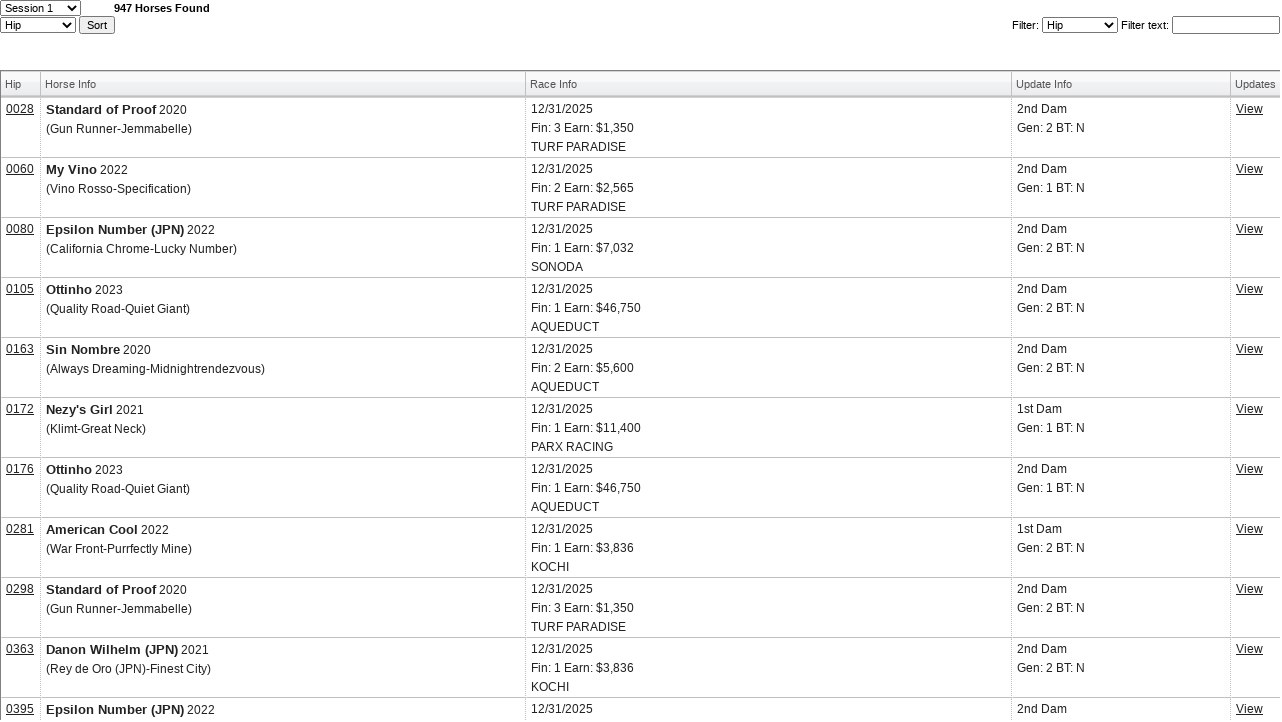

--- FILE ---
content_type: text/html
request_url: https://flex.keeneland.com/updates/slickupdate.html
body_size: 19448
content:
<!DOCTYPE html>
<html>
<head>
  <meta http-equiv="X-UA-Compatible" content="IE=edge" >
  <meta http-equiv="Content-Type" content="text/html; charset=iso-8859-1">

  <link rel="stylesheet" href="../slickgrid/css/smoothness/jquery-ui-1.8.16.custom.css" type="text/css"/>
  <link rel="stylesheet" href="../slickgrid/slick.grid.css" type="text/css"/>
  <link rel="stylesheet" href="../slickgrid/examples/examples.css" type="text/css"/>
  <style>

  body { background-color: #FFFFFF; }

    .slick-cell {
      background: white !important;
      border-color: solid gray !important;
      line-height: 19px !important;
      font-size: 9pt !important;
    }

    .slick-cell a {
      font-size: 9pt !important;
    }

     .contact-card-cell {
      border-color: solidgray !important;
    }

     .cell-main {
      border-color: solidgray !important;
      font-size: 9pt !important;
    }

     .cell-main b {
     font-size: 10pt;
     }

     .cell-main font {
	 font-size: 9pt;
     }

    .cell-inner {
      height: 60px;
      background: #ffffff;
    }

    .cell-inner:hover {
      background: #f0f0f0;
    }

    .slick-viewport {
	  overflow-x: hidden !important;
    }

  </style>
</head>
<body>

<div id="controls" style="position: absolute; top: 0px; bottom: 0px; left: 0px; right: 0px;">

	  <select
		id="sessionSelector"
		onchange="sessionChange(this.selectedIndex);"
	  >
	  </select>&nbsp;&nbsp;&nbsp;&nbsp;&nbsp;&nbsp;&nbsp;&nbsp;&nbsp;&nbsp;
	  <span id="numrows"></span>
<select
		id="saleSelector"
		onchange="saleChange(this.options[this.selectedIndex].value);"
		style="visibility:hidden;"
	  >
	  </select>
	  <span id="status" class="status"></span>

<table border=0 cellpadding=0 cellspacing=0 width=100%><tr><td width="35%" align="left">
<select name="sortfield" id="sortfield">
<option value="hipraw" selected>Hip</option>
<option value="horsename">Name</option>
<option value="sire">Sire</option>
<option value="dam">Dam</option>
<option value="yob">YOB</option>
<option value="racedate">Race Date</option>
<option value="pos">Finish</option>
<option value="earningsraw">Earnings</option>
<option value="graderaw">Grade</option>
<option value="track">Track</option>
<option value="type">Type</option>
<option value="gen">Generation</option>
<option value="bt">Black Type</option>
</select>

<input type="button" value="Sort" id="sortbutton">
</td>

<td width="65%" align="right">
Filter: <select name="filterfield" id="filterfield">
<option value="hipraw" selected>Hip</option>
<option value="horsename">Name</option>
<option value="sire">Sire</option>
<option value="dam">Dam</option>
<option value="yob">YOB</option>
<option value="racedate">Race Date</option>
<option value="pos">Finish</option>
<option value="earningsraw">Earnings</option>
<option value="graderaw">Grade</option>
<option value="track">Track</option>
<option value="type">Type</option>
<option value="gen">Generation</option>
<option value="bt">Black Type</option>
</select>

Filter text: <input type=text id="txtSearch" style="width:100px;">
</td></tr></table>

</div>

<div id="gridcontainer" style="position: absolute; top: 70px; bottom: 0px; left: 0px; right: 0px;">
<div id="myGrid" style="width:100%;height:100%"></div>
</div>

<script src="../slickgrid/lib/jquery-1.7.min.js"></script>
<script src="../slickgrid/lib/jquery-ui-1.8.16.custom.min.js"></script>
<script src="../slickgrid/lib/jquery.event.drag-2.2.js"></script>
<script type="text/javascript" src="../js/jquery.format-1.2.min.js"></script>

<script src="../slickgrid/slick.core.js"></script>
<script src="../slickgrid/slick.dataview.js"></script>
<script src="../slickgrid/slick.grid.js"></script>

<!-- cell template -->
<script type="text/html" id="cell_template">
  <div class="cell-inner">
    <!--<div class="cell-left"></div>-->
    <div class="cell-main">
      <b><%=horsename%></b> <%=yob%><br/>
      (<%=sire%>-<%=dam%>)
    </div>
  </div>
</script>

<script type="text/html" id="race_cell_template">
  <div class="cell-inner">
    <!--<div class="cell-left"></div>-->
    <div class="cell-main">
      <%=racedate%><br/>
      Fin: <%=pos%> Earn: $<%=earnings%> <%=grade%><br/>
      <%=track%>
    </div>
  </div>
</script>

<script type="text/html" id="update_cell_template">
  <div class="cell-inner">
    <!--<div class="cell-left"></div>-->
    <div class="cell-main">
      <%=type%><br/>
      Gen: <%=gen%> BT: <%=bt%>
    </div>
  </div>
</script>

<script>

  var grid;

  // Simple JavaScript Templating
  // John Resig - http://ejohn.org/ - MIT Licensed
  (function () {
    var cache = {};

    this.tmpl = function tmpl(str, data) {
      // Figure out if we're getting a template, or if we need to
      // load the template - and be sure to cache the result.
      var fn = !/\W/.test(str) ?
          cache[str] = cache[str] ||
          tmpl(document.getElementById(str).innerHTML) :

        // Generate a reusable function that will serve as a template
        // generator (and which will be cached).
        new Function("obj",
            "var p=[],print=function(){p.push.apply(p,arguments);};" +

            // Introduce the data as local variables using with(){}
            "with(obj){p.push('" +

            // Convert the template into pure JavaScript
              str
                  .replace(/[\r\t\n]/g, " ")
                  .split("<%").join("\t")
                  .replace(/((^|%>)[^\t]*)'/g, "$1\r")
                  .replace(/\t=(.*?)%>/g, "',$1,'")
                  .split("\t").join("');")
                  .split("%>").join("p.push('")
                  .split("\r").join("\\'") + "');}return p.join('');");

      // Provide some basic currying to the user
      return data ? fn(data) : fn;
    };
  })();

// var parmDelimiter = "^!^";
var parmDelimiter = "%5E%21%5E";
var myRecords = [];

// called after the page finishes loading
addLoadListener(init);

function addLoadListener(fn){
    if(typeof window.addEventListener !='undefined') {
    	window.addEventListener('load',fn,false);
    }
    else if(typeof document.addEventListener !='undefined') {
    	document.addEventListener('load',fn,false);
    }
    else if(typeof window.attachEvent !='undefined') {
    	window.attachEvent('onload',fn);
    }
    else {
        var oldfn=window.onload;
        if(typeof window.onload !='function') {
        	window.onload=fn;
        }
        else {
        	window.onload=function() {oldfn();fn();};
        }
    }
}

function init() {
  getSales();
}

// action when the user changes the session
function sessionChange(session) {
	var e = document.getElementById("saleSelector");
	var saleId = e.options[e.selectedIndex].value;
	document.getElementById('txtSearch').value = '';
	grid.destroy();
	getUpdates(saleId,session);
}

//action when the user changes the sale
function saleChange(saleId) {
	var startingIndex = 1;
	getSummary(saleId,1);
	grid.destroy();
	rebuildSessionSelector();
}

// repopulate the session selector based on number of sessions for the selected sale
function rebuildSessionSelector() {
	var e = document.getElementById("saleSelector");
	var num = e.options[e.selectedIndex].numberOfSessions;
	var select = document.getElementById("sessionSelector");
	document.getElementById('txtSearch').value = '';
	removeChildren(select);
	for (var i=0;i<=num;i++) {
	    		var option = document.createElement("OPTION");
	    		if (i == 0) {
			    option.appendChild(document.createTextNode("All Sessions"));
	    		}
	    		else {
			    option.appendChild(document.createTextNode("Session " + i.toString()));
	    		}
	    		select.appendChild(option);
			}
	document.getElementById("sessionSelector").selectedIndex = 1;

}

// removes all children of a node
function removeChildren(node) {
	if ( node.hasChildNodes() )
	{
	    while ( node.childNodes.length >= 1 )
	    {
	    	node.removeChild( node.firstChild );
	    }
	}
}

function getSales() {
	var xhr;
	try {
		xhr = new XMLHttpRequest();
	} catch (error)
	{
		try {
			xhr = new ActiveXObject('Microsoft.XMLHTTP');
		} catch (error)
		{
			xhr = null;
			alert("This browser does not support AJAX requests.  Please use Chrome.");
			return false;
		}
	}

	if (xhr != null) {
		xhr.open("GET","../misc/GenerateJson.do?actionName=CatalogUpdatesSaleInfo&paramNames=sale_id&paramValues=0",true);

		xhr.onreadystatechange = function() {
			if (xhr.readyState == 4) {
				if (xhr.status == 200 || xhr.status == 304) {
					var myRecords = JSON.parse(xhr.responseText, function (key, value) {
					    var type;
					    if (value && typeof value === 'object') {
					        type = value.type;
					        if (typeof type === 'string' && typeof window[type] === 'function') {
					            return new (window[type])(value);
					        }
					    }
					    return value;
					});

					// add the sales to the sale selector
					var select = document.getElementById("saleSelector");

					// remove all children of select
					removeChildren(select);

					for (var i=0;i<myRecords.length;i++) {
					    var option = document.createElement("OPTION");
					    option.appendChild(document.createTextNode(myRecords[i].sale_name));
					    option.value = myRecords[i].sale_id;
					    option.numberOfSessions = myRecords[i].number_of_sessions;
					    select.appendChild(option);
					}
					rebuildSessionSelector();
					var startingIndex = 1;
					document.getElementById("sessionSelector").selectedIndex = startingIndex;
					var e = document.getElementById("saleSelector");
					var saleId = e.options[e.selectedIndex].value;
					getUpdates(saleId,startingIndex);
				}
				else {
					document.getElementById("status").innerHTML = "Error";
					alert("Error with status of " + xhr.status + "!");
				}
			}
		};

		xhr.send(null);
	}
	return true;
}

function getUpdates(saleId,session) {
  //$("#retrieving").show();
  document.getElementById("status").innerHTML = "<img src='../img/spinnerLarge.gif' height='15' width='15' />";
  document.body.style.cursor = 'wait';
  var xhr;
  try {
	xhr = new XMLHttpRequest();
  } catch (error)
  {
	try {
	  xhr = new ActiveXObject('Microsoft.XMLHTTP');
	} catch (error)
	{
	  xhr = null;
	  alert("This browser does not support AJAX requests.  Please use Chrome.");
	  return false;
    }
  }

  if (xhr != null) {
    xhr.open("GET","../misc/GenerateJson.do?actionName=CatalogUpdate&paramNames=sale_id"+parmDelimiter+"session_number&paramValues=" + saleId + parmDelimiter + session);
    xhr.onreadystatechange = function() {
      if (xhr.readyState == 4) {
  	    if (xhr.status == 200 || xhr.status == 304) {
	      var myRecords = JSON.parse(xhr.responseText, function (key, value) {
	        var type;
	        if (value && typeof value === 'object') {
	          type = value.type;
	          if (typeof type === 'string' && typeof window[type] === 'function') {
	            return new (window[type])(value);
	          }
	  	    }
	        return value;
		  });

	  	  document.getElementById("status").innerHTML = "";
		  document.body.style.cursor = 'default';
		  //$("#retrieving").hide();
		  buildGrid(myRecords);

		}
  		else {
    	  document.getElementById("status").innerHTML = "Error";
    	  document.body.style.cursor = 'default';
    	  alert("Error with status of " + xhr.status + "!");
  		}
	  }
    };

	xhr.send(null);
  }
  return true;
}


function buildGrid(myRecords) {

  var dataView;
  var data = [];
  var columns = [
    {id: 'hip', name: "Hip", field: 'hip', width: 40, resizable: false},
    {id: 'info', name: "Horse Info", formatter: renderCell, field: 'info', width: 500, maxWidth: 10000, cssClass: "contact-card-cell"},
    {id: 'raceinfo', name: "Race Info", formatter: renderRaceCell, field: 'raceinfo', width: 500, maxWidth: 10000, cssClass: "contact-card-cell"},
    {id: 'updateinfo', name: "Update Info", formatter: renderUpdateCell, field: 'updateinfo', width: 225, maxWidth: 10000, cssClass: "contact-card-cell"},
	{id: 'updates', name: "Updates", field: 'updates', width: 50, resizable: false},
    {id: 'hipraw', name: "", field: 'hipraw', width: 0, maxWidth: 0, minWidth: 0, resizable: false},
    {id: 'horsename', name: "", field: 'horsename', width: 0, maxWidth: 0, minWidth: 0, resizable: false},
    {id: 'sire', name: "", field: 'sire', width: 0, maxWidth: 0, minWidth: 0, resizable: false},
    {id: 'dam', name: "", field: 'dam', width: 0, maxWidth: 0, minWidth: 0, resizable: false},
    {id: 'yob', name: "", field: 'track', width: 0, maxWidth: 0, minWidth: 0, resizable: false},
    {id: 'racedate', name: "", field: 'racedate', width: 0, maxWidth: 0, minWidth: 0, resizable: false},
    {id: 'pos', name: "", field: 'pos', width: 0, maxWidth: 0, minWidth: 0, resizable: false},
    {id: 'earningsraw', name: "", field: 'earningsraw', width: 0, maxWidth: 0, minWidth: 0, resizable: false},
    {id: 'graderaw', name: "", field: 'graderaw', width: 0, maxWidth: 0, minWidth: 0, resizable: false},
    {id: 'track', name: "", field: 'track', width: 0, maxWidth: 0, minWidth: 0, resizable: false},
    {id: 'type', name: "", field: 'type', width: 0, maxWidth: 0, minWidth: 0, resizable: false},
    {id: 'gen', name: "", field: 'gen', width: 0, maxWidth: 0, minWidth: 0, resizable: false},
    {id: 'bt', name: "", field: 'bt', width: 0, maxWidth: 0, minWidth: 0, resizable: false},
    {id: 'grade', name: "", field: 'grade', width: 0, maxWidth: 0, minWidth: 0, resizable: false},
    {id: 'earnings', name: "", field: 'earnings', width: 0, maxWidth: 0, minWidth: 0, resizable: false}
  ];
  var columnFilters = {};

  var options = {
    rowHeight: 60,
    editable: false,
    enableCellNavigation: false,
    enableColumnReorder: false,
    syncColumnCellResize: true,
    forceFitColumns: true,
	explicitInitialization: true,
	defaultFormatter: function (row, cell, value, columnDef, dataContext) { if (value == null) return ''; return value.toString(); }
  };

  var compiled_template = tmpl("cell_template");

  function renderCell(row, cell, value, columnDef, dataContext) {
    return compiled_template(dataContext);
  }

  var compiled_race_template = tmpl("race_cell_template");

  function renderRaceCell(row, cell, value, columnDef, dataContext) {
    return compiled_race_template(dataContext);
  }

  var compiled_update_template = tmpl("update_cell_template");

  function renderUpdateCell(row, cell, value, columnDef, dataContext) {
    return compiled_update_template(dataContext);
  }

  function comparer(a, b) {
    var x = a[sortcol], y = b[sortcol];
    return (x == y ? 0 : (x > y ? 1 : -1));
  }

  $("#txtSearch").keyup(function (e) {
      var filtercolumnid = document.getElementById('filterfield').selectedIndex;
      var filteroptions = document.getElementById('filterfield').options;
      var filtername = filteroptions[filtercolumnid].value;
      filtercolumnid = filtercolumnid + 6;
      var columnId = filtername;
      if (columnId != null) {
        columnFilters[columnId] = $.trim($(this).val());
        dataView.refresh();
        $("#numrows").html("<B>" + dataView.getLength() + " Horses Found</B>");
      }
  });

  $("#filterfield").change(function (e) {
      document.getElementById('txtSearch').value = "";
      for (var columnId in columnFilters) {
        columnFilters[columnId] = "";
      }
      dataView.refresh();
      $("#numrows").html("<B>" + dataView.getLength() + " Horses Found</B>");
  });

  function filter(item) {
    for (var columnId in columnFilters) {
      if (columnId !== undefined && columnFilters[columnId] !== "") {
        var c = grid.getColumns()[grid.getColumnIndex(columnId)];
        var gridString = item[c.field];
        var filterString = columnFilters[columnId];
        if (gridString.toUpperCase().indexOf(filterString.toUpperCase()) < 0 ) {
          return false;
        }
      }
    }
    return true;
  }

    for (var i = 0; i < myRecords.length; i++) {

      hipContent = "<a href='" + myRecords[i].catalog_page_link + "' target='_blank'>" + myRecords[i].hip_number + "</A>";
	  sireContent = $.trim(myRecords[i].sire_name);
	  damContent = $.trim(myRecords[i].dam_name);
	  yobContent = $.trim(myRecords[i].horse_yob);
	  racedateContent = myRecords[i].race_date;
	  posContent = myRecords[i].official_position;
	  trackContent = $.trim(myRecords[i].track_name);
      updatesContent = "<a href='" + myRecords[i].update_link + "' target='_blank'>View</a>";
      if ($.trim(myRecords[i].grade) != "") {gradeContent = "G" + myRecords[i].grade} else {gradeContent = ""};
      earningsContent = addCommas($.format.number(myRecords[i].earnings, '#,###,###'));
      typeContent = myRecords[i].update_position;
      genContent = myRecords[i].update_generation;
      btContent = myRecords[i].black_type;
      earningsrawContent = parseFloat(myRecords[i].earnings);

      data[i] = {
        id: i,
        hip: hipContent,
        horsename: myRecords[i].horse_name,
	    sire: sireContent,
	    dam: damContent,
	    updates: updatesContent,
	    hipraw: myRecords[i].hip_number,
	    yob: yobContent,
	    racedate: racedateContent,
	    pos: posContent,
	    track: trackContent,
	    grade: gradeContent,
	    earnings: earningsContent,
	    type: typeContent,
	    gen: genContent,
	    bt: btContent,
	    graderaw: myRecords[i].grade,
	    earningsraw: earningsrawContent
	  };

	}

  	dataView = new Slick.Data.DataView();
	grid = new Slick.Grid("#myGrid", dataView, columns, options);

    $(window).bind('resize', function() {
      grid.resizeCanvas();
    });

    $('#sortbutton').bind('click', function() {
          var sortcolumnid = document.getElementById('sortfield').selectedIndex;
          var sortoptions = document.getElementById('sortfield').options;
          var sortname = sortoptions[sortcolumnid].value;
          sortcolumnid = sortcolumnid + 4;
          columns[sortcolumnid].sortAsc = !columns[sortcolumnid].sortAsc;
	      gridSorter(sortname, columns[sortcolumnid].sortAsc, grid, dataView);
    });

   var gridSorter = function(columnField, isAsc, grid, gridData) {
       sortdir = isAsc ? 1 : -1;
       sortcol = columnField;

       gridData.sort(comparer, isAsc);
   }

    dataView.onRowCountChanged.subscribe(function (e, args) {
      grid.updateRowCount();
      grid.render();
    });

    dataView.onRowsChanged.subscribe(function (e, args) {
      grid.invalidateRows(args.rows);
      grid.render();
    });

    function destroyGrid () {
      grid.destroy();
    }

    grid.init();

    dataView.beginUpdate();
    dataView.setItems(data);
    dataView.setFilter(filter);
    dataView.endUpdate();
    $("#numrows").html("<B>" + dataView.getLength() + " Horses Found</B>");

}

function addCommas(nStr)
{
	nStr += '';
	x = nStr.split('.');
	x1 = x[0];
	x2 = x.length > 1 ? '.' + x[1] : '';
	var rgx = /(\d+)(\d{3})/;
	while (rgx.test(x1)) {
		x1 = x1.replace(rgx, '$1' + ',' + '$2');
	}
	return x1 + x2;
}

</script>
</body>
</html>


--- FILE ---
content_type: text/css
request_url: https://flex.keeneland.com/slickgrid/examples/examples.css
body_size: 3580
content:
@import url('slick-default-theme.css');

* {
  font-family: arial;
  font-size: 8pt;
}

body {
  background: beige;
  padding: 0;
  margin: 8;
}

h2 {
  font-size: 10pt;
  border-bottom: 1px dotted gray;
}

ul {
  margin-left: 0;
  padding: 0;
  cursor: default;
}

li {
  background: url("../images/arrow_right_spearmint.png") no-repeat center left;
  padding: 0 0 0 14px;

  list-style: none;
  margin: 0;
}

#myGrid {
  background: white;
  outline: 0;
  border: 1px solid gray;
}

.grid-header {
  border: 1px solid gray;
  border-bottom: 0;
  border-top: 0;
  background: url('../images/header-bg.gif') repeat-x center top;
  color: black;
  height: 24px;
  line-height: 24px;
}

.grid-header label {
  display: inline-block;
  font-weight: bold;
  margin: auto auto auto 6px;
}

.grid-header .ui-icon {
  margin: 4px 4px auto 6px;
  background-color: transparent;
  border-color: transparent;
}

.grid-header .ui-icon.ui-state-hover {
  background-color: white;
}

.grid-header #txtSearch {
  margin: 0 4px 0 4px;
  padding: 2px 2px;
  -moz-border-radius: 2px;
  -webkit-border-radius: 2px;
  border: 1px solid silver;
}

.options-panel {
  -moz-border-radius: 6px;
  -webkit-border-radius: 6px;
  border: 1px solid silver;
  background: #f0f0f0;
  padding: 4px;
  margin-bottom: 20px;
  width: 320px;
  position: absolute;
  top: 0px;
  left: 650px;
}

/* Individual cell styles */
.slick-cell.task-name {
  font-weight: bold;
  text-align: right;
}

.slick-cell.task-percent {
  text-align: right;
}

.slick-cell.cell-move-handle {
  font-weight: bold;
  text-align: right;
  border-right: solid gray;

  background: #efefef;
  cursor: move;
}

.cell-move-handle:hover {
  background: #b6b9bd;
}

.slick-row.selected .cell-move-handle {
  background: #D5DC8D;
}

.slick-row .cell-actions {
  text-align: left;
}

.slick-row.complete {
  background-color: #DFD;
  color: #555;
}

.percent-complete-bar {
  display: inline-block;
  height: 6px;
  -moz-border-radius: 3px;
  -webkit-border-radius: 3px;
}

/* Slick.Editors.Text, Slick.Editors.Date */
input.editor-text {
  width: 100%;
  height: 100%;
  border: 0;
  margin: 0;
  background: transparent;
  outline: 0;
  padding: 0;

}

.ui-datepicker-trigger {
  margin-top: 2px;
  padding: 0;
  vertical-align: top;
}

/* Slick.Editors.PercentComplete */
input.editor-percentcomplete {
  width: 100%;
  height: 100%;
  border: 0;
  margin: 0;
  background: transparent;
  outline: 0;
  padding: 0;

  float: left;
}

.editor-percentcomplete-picker {
  position: relative;
  display: inline-block;
  width: 16px;
  height: 100%;
  background: url("../images/pencil.gif") no-repeat center center;
  overflow: visible;
  z-index: 1000;
  float: right;
}

.editor-percentcomplete-helper {
  border: 0 solid gray;
  position: absolute;
  top: -2px;
  left: -9px;
  background: url("../images/editor-helper-bg.gif") no-repeat top left;
  padding-left: 9px;

  width: 120px;
  height: 140px;
  display: none;
  overflow: visible;
}

.editor-percentcomplete-wrapper {
  background: beige;
  padding: 20px 8px;

  width: 100%;
  height: 98px;
  border: 1px solid gray;
  border-left: 0;
}

.editor-percentcomplete-buttons {
  float: right;
}

.editor-percentcomplete-buttons button {
  width: 80px;
}

.editor-percentcomplete-slider {
  float: left;
}

.editor-percentcomplete-picker:hover .editor-percentcomplete-helper {
  display: block;
}

.editor-percentcomplete-helper:hover {
  display: block;
}

/* Slick.Editors.YesNoSelect */
select.editor-yesno {
  width: 100%;
  margin: 0;
  vertical-align: middle;
}

/* Slick.Editors.Checkbox */
input.editor-checkbox {
  margin: 0;
  height: 100%;
  padding: 0;
  border: 0;
}




--- FILE ---
content_type: text/javascript
request_url: https://flex.keeneland.com/slickgrid/slick.dataview.js
body_size: 30609
content:
(function ($) {
  $.extend(true, window, {
    Slick: {
      Data: {
        DataView: DataView,
        Aggregators: {
          Avg: AvgAggregator,
          Min: MinAggregator,
          Max: MaxAggregator,
          Sum: SumAggregator
        }
      }
    }
  });


  /***
   * A sample Model implementation.
   * Provides a filtered view of the underlying data.
   *
   * Relies on the data item having an "id" property uniquely identifying it.
   */
  function DataView(options) {
    var self = this;

    var defaults = {
      groupItemMetadataProvider: null,
      inlineFilters: false
    };


    // private
    var idProperty = "id";  // property holding a unique row id
    var items = [];         // data by index
    var rows = [];          // data by row
    var idxById = {};       // indexes by id
    var rowsById = null;    // rows by id; lazy-calculated
    var filter = null;      // filter function
    var updated = null;     // updated item ids
    var suspend = false;    // suspends the recalculation
    var sortAsc = true;
    var fastSortField;
    var sortComparer;
    var refreshHints = {};
    var prevRefreshHints = {};
    var filterArgs;
    var filteredItems = [];
    var compiledFilter;
    var compiledFilterWithCaching;
    var filterCache = [];

    // grouping
    var groupingInfoDefaults = {
      getter: null,
      formatter: null,
      comparer: function(a, b) { return a.value - b.value; },
      predefinedValues: [],
      aggregators: [],
      aggregateEmpty: false,
      aggregateCollapsed: false,
      aggregateChildGroups: false,
      collapsed: false,
      displayTotalsRow: true
    };
    var groupingInfos = [];
    var groups = [];
    var toggledGroupsByLevel = [];
    var groupingDelimiter = ':|:';

    var pagesize = 0;
    var pagenum = 0;
    var totalRows = 0;

    // events
    var onRowCountChanged = new Slick.Event();
    var onRowsChanged = new Slick.Event();
    var onPagingInfoChanged = new Slick.Event();

    options = $.extend(true, {}, defaults, options);


    function beginUpdate() {
      suspend = true;
    }

    function endUpdate() {
      suspend = false;
      refresh();
    }

    function setRefreshHints(hints) {
      refreshHints = hints;
    }

    function setFilterArgs(args) {
      filterArgs = args;
    }

    function updateIdxById(startingIndex) {
      startingIndex = startingIndex || 0;
      var id;
      for (var i = startingIndex, l = items.length; i < l; i++) {
        id = items[i][idProperty];
        if (id === undefined) {
          throw "Each data element must implement a unique 'id' property";
        }
        idxById[id] = i;
      }
    }

    function ensureIdUniqueness() {
      var id;
      for (var i = 0, l = items.length; i < l; i++) {
        id = items[i][idProperty];
        if (id === undefined || idxById[id] !== i) {
          throw "Each data element must implement a unique 'id' property";
        }
      }
    }

    function getItems() {
      return items;
    }

    function setItems(data, objectIdProperty) {
      if (objectIdProperty !== undefined) {
        idProperty = objectIdProperty;
      }
      items = filteredItems = data;
      idxById = {};
      updateIdxById();
      ensureIdUniqueness();
      refresh();
    }

    function setPagingOptions(args) {
      if (args.pageSize != undefined) {
        pagesize = args.pageSize;
        pagenum = pagesize ? Math.min(pagenum, Math.max(0, Math.ceil(totalRows / pagesize) - 1)) : 0;
      }

      if (args.pageNum != undefined) {
        pagenum = Math.min(args.pageNum, Math.max(0, Math.ceil(totalRows / pagesize) - 1));
      }

      onPagingInfoChanged.notify(getPagingInfo(), null, self);

      refresh();
    }

    function getPagingInfo() {
      var totalPages = pagesize ? Math.max(1, Math.ceil(totalRows / pagesize)) : 1;
      return {pageSize: pagesize, pageNum: pagenum, totalRows: totalRows, totalPages: totalPages};
    }

    function sort(comparer, ascending) {
      sortAsc = ascending;
      sortComparer = comparer;
      fastSortField = null;
      if (ascending === false) {
        items.reverse();
      }
      items.sort(comparer);
      if (ascending === false) {
        items.reverse();
      }
      idxById = {};
      updateIdxById();
      refresh();
    }

    /***
     * Provides a workaround for the extremely slow sorting in IE.
     * Does a [lexicographic] sort on a give column by temporarily overriding Object.prototype.toString
     * to return the value of that field and then doing a native Array.sort().
     */
    function fastSort(field, ascending) {
      sortAsc = ascending;
      fastSortField = field;
      sortComparer = null;
      var oldToString = Object.prototype.toString;
      Object.prototype.toString = (typeof field == "function") ? field : function () {
        return this[field]
      };
      // an extra reversal for descending sort keeps the sort stable
      // (assuming a stable native sort implementation, which isn't true in some cases)
      if (ascending === false) {
        items.reverse();
      }
      items.sort();
      Object.prototype.toString = oldToString;
      if (ascending === false) {
        items.reverse();
      }
      idxById = {};
      updateIdxById();
      refresh();
    }

    function reSort() {
      if (sortComparer) {
        sort(sortComparer, sortAsc);
      } else if (fastSortField) {
        fastSort(fastSortField, sortAsc);
      }
    }

    function setFilter(filterFn) {
      filter = filterFn;
      if (options.inlineFilters) {
        compiledFilter = compileFilter();
        compiledFilterWithCaching = compileFilterWithCaching();
      }
      refresh();
    }

    function getGrouping() {
      return groupingInfos;
    }

    function setGrouping(groupingInfo) {
      if (!options.groupItemMetadataProvider) {
        options.groupItemMetadataProvider = new Slick.Data.GroupItemMetadataProvider();
      }

      groups = [];
      toggledGroupsByLevel = [];
      groupingInfo = groupingInfo || [];
      groupingInfos = (groupingInfo instanceof Array) ? groupingInfo : [groupingInfo];

      for (var i = 0; i < groupingInfos.length; i++) {
        var gi = groupingInfos[i] = $.extend(true, {}, groupingInfoDefaults, groupingInfos[i]);
        gi.getterIsAFn = typeof gi.getter === "function";

        // pre-compile accumulator loops
        gi.compiledAccumulators = [];
        var idx = gi.aggregators.length;
        while (idx--) {
          gi.compiledAccumulators[idx] = compileAccumulatorLoop(gi.aggregators[idx]);
        }

        toggledGroupsByLevel[i] = {};
      }

      refresh();
    }

    /**
     * @deprecated Please use {@link setGrouping}.
     */
    function groupBy(valueGetter, valueFormatter, sortComparer) {
      if (valueGetter == null) {
        setGrouping([]);
        return;
      }

      setGrouping({
        getter: valueGetter,
        formatter: valueFormatter,
        comparer: sortComparer
      });
    }

    /**
     * @deprecated Please use {@link setGrouping}.
     */
    function setAggregators(groupAggregators, includeCollapsed) {
      if (!groupingInfos.length) {
        throw new Error("At least one grouping must be specified before calling setAggregators().");
      }

      groupingInfos[0].aggregators = groupAggregators;
      groupingInfos[0].aggregateCollapsed = includeCollapsed;

      setGrouping(groupingInfos);
    }

    function getItemByIdx(i) {
      return items[i];
    }

    function getIdxById(id) {
      return idxById[id];
    }

    function ensureRowsByIdCache() {
      if (!rowsById) {
        rowsById = {};
        for (var i = 0, l = rows.length; i < l; i++) {
          rowsById[rows[i][idProperty]] = i;
        }
      }
    }

    function getRowById(id) {
      ensureRowsByIdCache();
      return rowsById[id];
    }

    function getItemById(id) {
      return items[idxById[id]];
    }

    function mapIdsToRows(idArray) {
      var rows = [];
      ensureRowsByIdCache();
      for (var i = 0; i < idArray.length; i++) {
        var row = rowsById[idArray[i]];
        if (row != null) {
          rows[rows.length] = row;
        }
      }
      return rows;
    }

    function mapRowsToIds(rowArray) {
      var ids = [];
      for (var i = 0; i < rowArray.length; i++) {
        if (rowArray[i] < rows.length) {
          ids[ids.length] = rows[rowArray[i]][idProperty];
        }
      }
      return ids;
    }

    function updateItem(id, item) {
      if (idxById[id] === undefined || id !== item[idProperty]) {
        throw "Invalid or non-matching id";
      }
      items[idxById[id]] = item;
      if (!updated) {
        updated = {};
      }
      updated[id] = true;
      refresh();
    }

    function insertItem(insertBefore, item) {
      items.splice(insertBefore, 0, item);
      updateIdxById(insertBefore);
      refresh();
    }

    function addItem(item) {
      items.push(item);
      updateIdxById(items.length - 1);
      refresh();
    }

    function deleteItem(id) {
      var idx = idxById[id];
      if (idx === undefined) {
        throw "Invalid id";
      }
      delete idxById[id];
      items.splice(idx, 1);
      updateIdxById(idx);
      refresh();
    }

    function getLength() {
      return rows.length;
    }

    function getItem(i) {
      return rows[i];
    }

    function getItemMetadata(i) {
      var item = rows[i];
      if (item === undefined) {
        return null;
      }

      // overrides for grouping rows
      if (item.__group) {
        return options.groupItemMetadataProvider.getGroupRowMetadata(item);
      }

      // overrides for totals rows
      if (item.__groupTotals) {
        return options.groupItemMetadataProvider.getTotalsRowMetadata(item);
      }

      return null;
    }

    function expandCollapseAllGroups(level, collapse) {
      if (level == null) {
        for (var i = 0; i < groupingInfos.length; i++) {
          toggledGroupsByLevel[i] = {};
          groupingInfos[i].collapsed = collapse;
        }
      } else {
        toggledGroupsByLevel[level] = {};
        groupingInfos[level].collapsed = collapse;
      }
      refresh();
    }

    /**
     * @param level {Number} Optional level to collapse.  If not specified, applies to all levels.
     */
    function collapseAllGroups(level) {
      expandCollapseAllGroups(level, true);
    }

    /**
     * @param level {Number} Optional level to expand.  If not specified, applies to all levels.
     */
    function expandAllGroups(level) {
      expandCollapseAllGroups(level, false);
    }

    function expandCollapseGroup(level, groupingKey, collapse) {
      toggledGroupsByLevel[level][groupingKey] = groupingInfos[level].collapsed ^ collapse;
      refresh();
    }

    /**
     * @param varArgs Either a Slick.Group's "groupingKey" property, or a
     *     variable argument list of grouping values denoting a unique path to the row.  For
     *     example, calling collapseGroup('high', '10%') will collapse the '10%' subgroup of
     *     the 'high' setGrouping.
     */
    function collapseGroup(varArgs) {
      var args = Array.prototype.slice.call(arguments);
      var arg0 = args[0];
      if (args.length == 1 && arg0.indexOf(groupingDelimiter) != -1) {
        expandCollapseGroup(arg0.split(groupingDelimiter).length - 1, arg0, true);
      } else {
        expandCollapseGroup(args.length - 1, args.join(groupingDelimiter), true);
      }
    }

    /**
     * @param varArgs Either a Slick.Group's "groupingKey" property, or a
     *     variable argument list of grouping values denoting a unique path to the row.  For
     *     example, calling expandGroup('high', '10%') will expand the '10%' subgroup of
     *     the 'high' setGrouping.
     */
    function expandGroup(varArgs) {
      var args = Array.prototype.slice.call(arguments);
      var arg0 = args[0];
      if (args.length == 1 && arg0.indexOf(groupingDelimiter) != -1) {
        expandCollapseGroup(arg0.split(groupingDelimiter).length - 1, arg0, false);
      } else {
        expandCollapseGroup(args.length - 1, args.join(groupingDelimiter), false);
      }
    }

    function getGroups() {
      return groups;
    }

    function extractGroups(rows, parentGroup) {
      var group;
      var val;
      var groups = [];
      var groupsByVal = [];
      var r;
      var level = parentGroup ? parentGroup.level + 1 : 0;
      var gi = groupingInfos[level];

      for (var i = 0, l = gi.predefinedValues.length; i < l; i++) {
        val = gi.predefinedValues[i];
        group = groupsByVal[val];
        if (!group) {
          group = new Slick.Group();
          group.value = val;
          group.level = level;
          group.groupingKey = (parentGroup ? parentGroup.groupingKey + groupingDelimiter : '') + val;
          groups[groups.length] = group;
          groupsByVal[val] = group;
        }
      }

      for (var i = 0, l = rows.length; i < l; i++) {
        r = rows[i];
        val = gi.getterIsAFn ? gi.getter(r) : r[gi.getter];
        group = groupsByVal[val];
        if (!group) {
          group = new Slick.Group();
          group.value = val;
          group.level = level;
          group.groupingKey = (parentGroup ? parentGroup.groupingKey + groupingDelimiter : '') + val;
          groups[groups.length] = group;
          groupsByVal[val] = group;
        }

        group.rows[group.count++] = r;
      }

      if (level < groupingInfos.length - 1) {
        for (var i = 0; i < groups.length; i++) {
          group = groups[i];
          group.groups = extractGroups(group.rows, group);
        }
      }      

      groups.sort(groupingInfos[level].comparer);

      return groups;
    }

    // TODO:  lazy totals calculation
    function calculateGroupTotals(group) {
      // TODO:  try moving iterating over groups into compiled accumulator
      var gi = groupingInfos[group.level];
      var isLeafLevel = (group.level == groupingInfos.length);
      var totals = new Slick.GroupTotals();
      var agg, idx = gi.aggregators.length;
      while (idx--) {
        agg = gi.aggregators[idx];
        agg.init();
        gi.compiledAccumulators[idx].call(agg,
            (!isLeafLevel && gi.aggregateChildGroups) ? group.groups : group.rows);
        agg.storeResult(totals);
      }
      totals.group = group;
      group.totals = totals;
    }

    function calculateTotals(groups, level) {
      level = level || 0;
      var gi = groupingInfos[level];
      var idx = groups.length, g;
      while (idx--) {
        g = groups[idx];

        if (g.collapsed && !gi.aggregateCollapsed) {
          continue;
        }

        // Do a depth-first aggregation so that parent setGrouping aggregators can access subgroup totals.
        if (g.groups) {
          calculateTotals(g.groups, level + 1);
        }

        if (gi.aggregators.length && (
            gi.aggregateEmpty || g.rows.length || (g.groups && g.groups.length))) {
          calculateGroupTotals(g);
        }
      }
    }

    function finalizeGroups(groups, level) {
      level = level || 0;
      var gi = groupingInfos[level];
      var groupCollapsed = gi.collapsed;
      var toggledGroups = toggledGroupsByLevel[level];
      var idx = groups.length, g;
      while (idx--) {
        g = groups[idx];
        g.collapsed = groupCollapsed ^ toggledGroups[g.groupingKey];
        g.title = gi.formatter ? gi.formatter(g) : g.value;

        if (g.groups) {
          finalizeGroups(g.groups, level + 1);
          // Let the non-leaf setGrouping rows get garbage-collected.
          // They may have been used by aggregates that go over all of the descendants,
          // but at this point they are no longer needed.
          g.rows = [];
        }
      }
    }

    function flattenGroupedRows(groups, level) {
      level = level || 0;
      var gi = groupingInfos[level];
      var groupedRows = [], rows, gl = 0, g;
      for (var i = 0, l = groups.length; i < l; i++) {
        g = groups[i];
        groupedRows[gl++] = g;

        if (!g.collapsed) {
          rows = g.groups ? flattenGroupedRows(g.groups, level + 1) : g.rows;
          for (var j = 0, jj = rows.length; j < jj; j++) {
            groupedRows[gl++] = rows[j];
          }
        }

        if (g.totals && gi.displayTotalsRow && (!g.collapsed || gi.aggregateCollapsed)) {
          groupedRows[gl++] = g.totals;
        }
      }
      return groupedRows;
    }

    function getFunctionInfo(fn) {
      var fnRegex = /^function[^(]*\(([^)]*)\)\s*{([\s\S]*)}$/;
      var matches = fn.toString().match(fnRegex);
      return {
        params: matches[1].split(","),
        body: matches[2]
      };
    }

    function compileAccumulatorLoop(aggregator) {
      var accumulatorInfo = getFunctionInfo(aggregator.accumulate);
      var fn = new Function(
          "_items",
          "for (var " + accumulatorInfo.params[0] + ", _i=0, _il=_items.length; _i<_il; _i++) {" +
              accumulatorInfo.params[0] + " = _items[_i]; " +
              accumulatorInfo.body +
          "}"
      );
      fn.displayName = fn.name = "compiledAccumulatorLoop";
      return fn;
    }

    function compileFilter() {
      var filterInfo = getFunctionInfo(filter);

      var filterBody = filterInfo.body
          .replace(/return false[;}]/gi, "{ continue _coreloop; }")
          .replace(/return true[;}]/gi, "{ _retval[_idx++] = $item$; continue _coreloop; }")
          .replace(/return ([^;}]+?);/gi,
          "{ if ($1) { _retval[_idx++] = $item$; }; continue _coreloop; }");

      // This preserves the function template code after JS compression,
      // so that replace() commands still work as expected.
      var tpl = [
        //"function(_items, _args) { ",
        "var _retval = [], _idx = 0; ",
        "var $item$, $args$ = _args; ",
        "_coreloop: ",
        "for (var _i = 0, _il = _items.length; _i < _il; _i++) { ",
        "$item$ = _items[_i]; ",
        "$filter$; ",
        "} ",
        "return _retval; "
        //"}"
      ].join("");
      tpl = tpl.replace(/\$filter\$/gi, filterBody);
      tpl = tpl.replace(/\$item\$/gi, filterInfo.params[0]);
      tpl = tpl.replace(/\$args\$/gi, filterInfo.params[1]);

      var fn = new Function("_items,_args", tpl);
      fn.displayName = fn.name = "compiledFilter";
      return fn;
    }

    function compileFilterWithCaching() {
      var filterInfo = getFunctionInfo(filter);

      var filterBody = filterInfo.body
          .replace(/return false[;}]/gi, "{ continue _coreloop; }")
          .replace(/return true[;}]/gi, "{ _cache[_i] = true;_retval[_idx++] = $item$; continue _coreloop; }")
          .replace(/return ([^;}]+?);/gi,
          "{ if ((_cache[_i] = $1)) { _retval[_idx++] = $item$; }; continue _coreloop; }");

      // This preserves the function template code after JS compression,
      // so that replace() commands still work as expected.
      var tpl = [
        //"function(_items, _args, _cache) { ",
        "var _retval = [], _idx = 0; ",
        "var $item$, $args$ = _args; ",
        "_coreloop: ",
        "for (var _i = 0, _il = _items.length; _i < _il; _i++) { ",
        "$item$ = _items[_i]; ",
        "if (_cache[_i]) { ",
        "_retval[_idx++] = $item$; ",
        "continue _coreloop; ",
        "} ",
        "$filter$; ",
        "} ",
        "return _retval; "
        //"}"
      ].join("");
      tpl = tpl.replace(/\$filter\$/gi, filterBody);
      tpl = tpl.replace(/\$item\$/gi, filterInfo.params[0]);
      tpl = tpl.replace(/\$args\$/gi, filterInfo.params[1]);

      var fn = new Function("_items,_args,_cache", tpl);
      fn.displayName = fn.name = "compiledFilterWithCaching";
      return fn;
    }

    function uncompiledFilter(items, args) {
      var retval = [], idx = 0;

      for (var i = 0, ii = items.length; i < ii; i++) {
        if (filter(items[i], args)) {
          retval[idx++] = items[i];
        }
      }

      return retval;
    }

    function uncompiledFilterWithCaching(items, args, cache) {
      var retval = [], idx = 0, item;

      for (var i = 0, ii = items.length; i < ii; i++) {
        item = items[i];
        if (cache[i]) {
          retval[idx++] = item;
        } else if (filter(item, args)) {
          retval[idx++] = item;
          cache[i] = true;
        }
      }

      return retval;
    }

    function getFilteredAndPagedItems(items) {
      if (filter) {
        var batchFilter = options.inlineFilters ? compiledFilter : uncompiledFilter;
        var batchFilterWithCaching = options.inlineFilters ? compiledFilterWithCaching : uncompiledFilterWithCaching;

        if (refreshHints.isFilterNarrowing) {
          filteredItems = batchFilter(filteredItems, filterArgs);
        } else if (refreshHints.isFilterExpanding) {
          filteredItems = batchFilterWithCaching(items, filterArgs, filterCache);
        } else if (!refreshHints.isFilterUnchanged) {
          filteredItems = batchFilter(items, filterArgs);
        }
      } else {
        // special case:  if not filtering and not paging, the resulting
        // rows collection needs to be a copy so that changes due to sort
        // can be caught
        filteredItems = pagesize ? items : items.concat();
      }

      // get the current page
      var paged;
      if (pagesize) {
        if (filteredItems.length < pagenum * pagesize) {
          pagenum = Math.floor(filteredItems.length / pagesize);
        }
        paged = filteredItems.slice(pagesize * pagenum, pagesize * pagenum + pagesize);
      } else {
        paged = filteredItems;
      }

      return {totalRows: filteredItems.length, rows: paged};
    }

    function getRowDiffs(rows, newRows) {
      var item, r, eitherIsNonData, diff = [];
      var from = 0, to = newRows.length;

      if (refreshHints && refreshHints.ignoreDiffsBefore) {
        from = Math.max(0,
            Math.min(newRows.length, refreshHints.ignoreDiffsBefore));
      }

      if (refreshHints && refreshHints.ignoreDiffsAfter) {
        to = Math.min(newRows.length,
            Math.max(0, refreshHints.ignoreDiffsAfter));
      }

      for (var i = from, rl = rows.length; i < to; i++) {
        if (i >= rl) {
          diff[diff.length] = i;
        } else {
          item = newRows[i];
          r = rows[i];

          if ((groupingInfos.length && (eitherIsNonData = (item.__nonDataRow) || (r.__nonDataRow)) &&
              item.__group !== r.__group ||
              item.__group && !item.equals(r))
              || (eitherIsNonData &&
              // no good way to compare totals since they are arbitrary DTOs
              // deep object comparison is pretty expensive
              // always considering them 'dirty' seems easier for the time being
              (item.__groupTotals || r.__groupTotals))
              || item[idProperty] != r[idProperty]
              || (updated && updated[item[idProperty]])
              ) {
            diff[diff.length] = i;
          }
        }
      }
      return diff;
    }

    function recalc(_items) {
      rowsById = null;

      if (refreshHints.isFilterNarrowing != prevRefreshHints.isFilterNarrowing ||
          refreshHints.isFilterExpanding != prevRefreshHints.isFilterExpanding) {
        filterCache = [];
      }

      var filteredItems = getFilteredAndPagedItems(_items);
      totalRows = filteredItems.totalRows;
      var newRows = filteredItems.rows;

      groups = [];
      if (groupingInfos.length) {
        groups = extractGroups(newRows);
        if (groups.length) {
          calculateTotals(groups);
          finalizeGroups(groups);
          newRows = flattenGroupedRows(groups);
        }
      }

      var diff = getRowDiffs(rows, newRows);

      rows = newRows;

      return diff;
    }

    function refresh() {
      if (suspend) {
        return;
      }

      var countBefore = rows.length;
      var totalRowsBefore = totalRows;

      var diff = recalc(items, filter); // pass as direct refs to avoid closure perf hit

      // if the current page is no longer valid, go to last page and recalc
      // we suffer a performance penalty here, but the main loop (recalc) remains highly optimized
      if (pagesize && totalRows < pagenum * pagesize) {
        pagenum = Math.max(0, Math.ceil(totalRows / pagesize) - 1);
        diff = recalc(items, filter);
      }

      updated = null;
      prevRefreshHints = refreshHints;
      refreshHints = {};

      if (totalRowsBefore != totalRows) {
        onPagingInfoChanged.notify(getPagingInfo(), null, self);
      }
      if (countBefore != rows.length) {
        onRowCountChanged.notify({previous: countBefore, current: rows.length}, null, self);
      }
      if (diff.length > 0) {
        onRowsChanged.notify({rows: diff}, null, self);
      }
    }

    function syncGridSelection(grid, preserveHidden) {
      var self = this;
      var selectedRowIds = self.mapRowsToIds(grid.getSelectedRows());;
      var inHandler;

      function update() {
        if (selectedRowIds.length > 0) {
          inHandler = true;
          var selectedRows = self.mapIdsToRows(selectedRowIds);
          if (!preserveHidden) {
            selectedRowIds = self.mapRowsToIds(selectedRows);
          }
          grid.setSelectedRows(selectedRows);
          inHandler = false;
        }
      }

      grid.onSelectedRowsChanged.subscribe(function(e, args) {
        if (inHandler) { return; }
        selectedRowIds = self.mapRowsToIds(grid.getSelectedRows());
      });

      this.onRowsChanged.subscribe(update);

      this.onRowCountChanged.subscribe(update);
    }

    function syncGridCellCssStyles(grid, key) {
      var hashById;
      var inHandler;

      // since this method can be called after the cell styles have been set,
      // get the existing ones right away
      storeCellCssStyles(grid.getCellCssStyles(key));

      function storeCellCssStyles(hash) {
        hashById = {};
        for (var row in hash) {
          var id = rows[row][idProperty];
          hashById[id] = hash[row];
        }
      }

      function update() {
        if (hashById) {
          inHandler = true;
          ensureRowsByIdCache();
          var newHash = {};
          for (var id in hashById) {
            var row = rowsById[id];
            if (row != undefined) {
              newHash[row] = hashById[id];
            }
          }
          grid.setCellCssStyles(key, newHash);
          inHandler = false;
        }
      }

      grid.onCellCssStylesChanged.subscribe(function(e, args) {
        if (inHandler) { return; }
        if (key != args.key) { return; }
        if (args.hash) {
          storeCellCssStyles(args.hash);
        }
      });

      this.onRowsChanged.subscribe(update);

      this.onRowCountChanged.subscribe(update);
    }

    return {
      // methods
      "beginUpdate": beginUpdate,
      "endUpdate": endUpdate,
      "setPagingOptions": setPagingOptions,
      "getPagingInfo": getPagingInfo,
      "getItems": getItems,
      "setItems": setItems,
      "setFilter": setFilter,
      "sort": sort,
      "fastSort": fastSort,
      "reSort": reSort,
      "setGrouping": setGrouping,
      "getGrouping": getGrouping,
      "groupBy": groupBy,
      "setAggregators": setAggregators,
      "collapseAllGroups": collapseAllGroups,
      "expandAllGroups": expandAllGroups,
      "collapseGroup": collapseGroup,
      "expandGroup": expandGroup,
      "getGroups": getGroups,
      "getIdxById": getIdxById,
      "getRowById": getRowById,
      "getItemById": getItemById,
      "getItemByIdx": getItemByIdx,
      "mapRowsToIds": mapRowsToIds,
      "mapIdsToRows": mapIdsToRows,
      "setRefreshHints": setRefreshHints,
      "setFilterArgs": setFilterArgs,
      "refresh": refresh,
      "updateItem": updateItem,
      "insertItem": insertItem,
      "addItem": addItem,
      "deleteItem": deleteItem,
      "syncGridSelection": syncGridSelection,
      "syncGridCellCssStyles": syncGridCellCssStyles,

      // data provider methods
      "getLength": getLength,
      "getItem": getItem,
      "getItemMetadata": getItemMetadata,

      // events
      "onRowCountChanged": onRowCountChanged,
      "onRowsChanged": onRowsChanged,
      "onPagingInfoChanged": onPagingInfoChanged
    };
  }

  function AvgAggregator(field) {
    this.field_ = field;

    this.init = function () {
      this.count_ = 0;
      this.nonNullCount_ = 0;
      this.sum_ = 0;
    };

    this.accumulate = function (item) {
      var val = item[this.field_];
      this.count_++;
      if (val != null && val !== "" && val !== NaN) {
        this.nonNullCount_++;
        this.sum_ += parseFloat(val);
      }
    };

    this.storeResult = function (groupTotals) {
      if (!groupTotals.avg) {
        groupTotals.avg = {};
      }
      if (this.nonNullCount_ != 0) {
        groupTotals.avg[this.field_] = this.sum_ / this.nonNullCount_;
      }
    };
  }

  function MinAggregator(field) {
    this.field_ = field;

    this.init = function () {
      this.min_ = null;
    };

    this.accumulate = function (item) {
      var val = item[this.field_];
      if (val != null && val !== "" && val !== NaN) {
        if (this.min_ == null || val < this.min_) {
          this.min_ = val;
        }
      }
    };

    this.storeResult = function (groupTotals) {
      if (!groupTotals.min) {
        groupTotals.min = {};
      }
      groupTotals.min[this.field_] = this.min_;
    }
  }

  function MaxAggregator(field) {
    this.field_ = field;

    this.init = function () {
      this.max_ = null;
    };

    this.accumulate = function (item) {
      var val = item[this.field_];
      if (val != null && val !== "" && val !== NaN) {
        if (this.max_ == null || val > this.max_) {
          this.max_ = val;
        }
      }
    };

    this.storeResult = function (groupTotals) {
      if (!groupTotals.max) {
        groupTotals.max = {};
      }
      groupTotals.max[this.field_] = this.max_;
    }
  }

  function SumAggregator(field) {
    this.field_ = field;

    this.init = function () {
      this.sum_ = null;
    };

    this.accumulate = function (item) {
      var val = item[this.field_];
      if (val != null && val !== "" && val !== NaN) {
        this.sum_ += parseFloat(val);
      }
    };

    this.storeResult = function (groupTotals) {
      if (!groupTotals.sum) {
        groupTotals.sum = {};
      }
      groupTotals.sum[this.field_] = this.sum_;
    }
  }

  // TODO:  add more built-in aggregators
  // TODO:  merge common aggregators in one to prevent needles iterating

})(jQuery);
